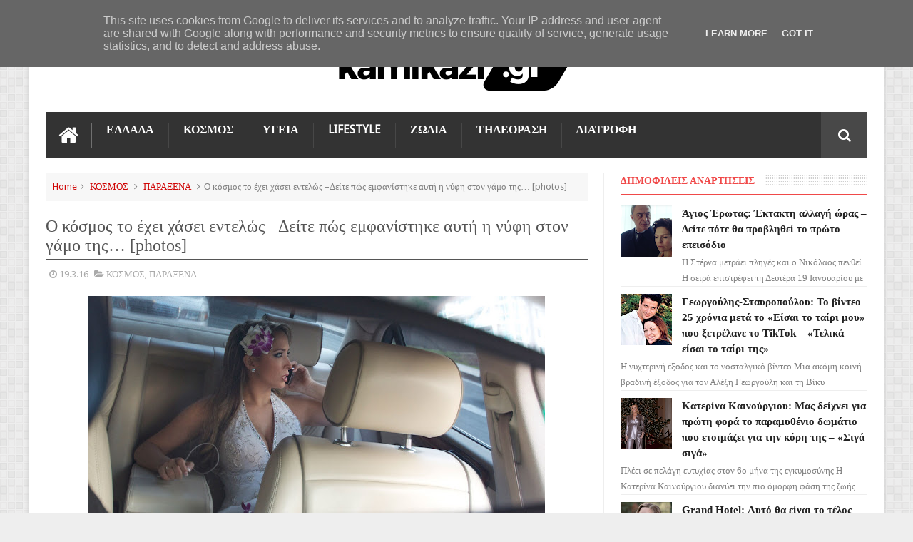

--- FILE ---
content_type: text/html; charset=utf-8
request_url: https://www.google.com/recaptcha/api2/aframe
body_size: 268
content:
<!DOCTYPE HTML><html><head><meta http-equiv="content-type" content="text/html; charset=UTF-8"></head><body><script nonce="xMXZeeReI8BCyoKBBJgdRA">/** Anti-fraud and anti-abuse applications only. See google.com/recaptcha */ try{var clients={'sodar':'https://pagead2.googlesyndication.com/pagead/sodar?'};window.addEventListener("message",function(a){try{if(a.source===window.parent){var b=JSON.parse(a.data);var c=clients[b['id']];if(c){var d=document.createElement('img');d.src=c+b['params']+'&rc='+(localStorage.getItem("rc::a")?sessionStorage.getItem("rc::b"):"");window.document.body.appendChild(d);sessionStorage.setItem("rc::e",parseInt(sessionStorage.getItem("rc::e")||0)+1);localStorage.setItem("rc::h",'1768743723189');}}}catch(b){}});window.parent.postMessage("_grecaptcha_ready", "*");}catch(b){}</script></body></html>